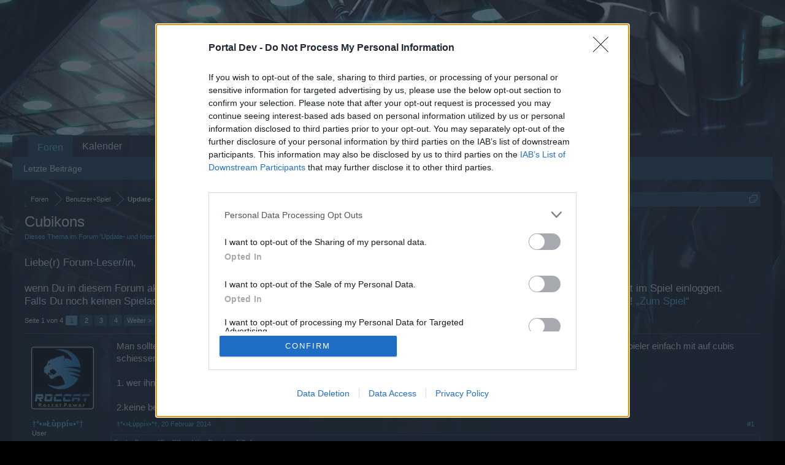

--- FILE ---
content_type: text/html; charset=UTF-8
request_url: https://board-de.darkorbit.com/threads/cubikons.31902/
body_size: 15084
content:
<!DOCTYPE html>
<html id="XenForo" lang="de-DE" dir="LTR" class="Public NoJs LoggedOut NoSidebar  Responsive" xmlns:fb="http://www.facebook.com/2008/fbml">
<head>

	<meta charset="utf-8" />
	<meta http-equiv="X-UA-Compatible" content="IE=Edge,chrome=1" />
	
		<meta name="viewport" content="width=device-width, initial-scale=1">
	
	
		<base href="https://board-de.darkorbit.com/" />
		<script>
			var _b = document.getElementsByTagName('base')[0], _bH = "https://board-de.darkorbit.com/";
			if (_b && _b.href != _bH) _b.href = _bH;
		</script>
	

	<title>Cubikons | DarkOrbit DE</title>
	
	<noscript><style>.JsOnly, .jsOnly { display: none !important; }</style></noscript>
	<link rel="stylesheet" href="css.php?css=xenforo,form,public&amp;style=5&amp;dir=LTR&amp;d=1709541595" />
	<link rel="stylesheet" href="css.php?css=bb_code,likes_summary,login_bar,message,message_user_info,thread_view&amp;style=5&amp;dir=LTR&amp;d=1709541595" />
	
	

	
	<script async src="https://www.googletagmanager.com/gtag/js?id=UA-19059020-1"></script>
	<script>
		window.dataLayer = window.dataLayer || [];
		function gtag(){dataLayer.push(arguments);}
		gtag('js', new Date());
	
		gtag('config', 'UA-19059020-1', {
			// <!-- slot: ga_config_start -->
			
				'cookie_domain': 'darkorbit.com',
			
			
		});
	</script>

		<script src="js/jquery/jquery-1.11.0.min.js"></script>	
		
	<script src="js/xenforo/xenforo.js?_v=54136d32"></script>

	
	<link rel="apple-touch-icon" href="https://board-de.darkorbit.com/styles/default/xenforo/logo.og.png" />
	<link rel="alternate" type="application/rss+xml" title="RSS-Feed für DarkOrbit DE" href="forums/-/index.rss" />
	
	<link rel="next" href="threads/cubikons.31902/page-2" />
	<link rel="canonical" href="https://board-de.darkorbit.com/threads/cubikons.31902/" />
	<meta name="description" content="Man sollte die cubis so machen das man nur in einer Gruppe belohung bekommt weil es immer wieder häufiger vorkommt das spieler einfach mit auf cubis..." />	<meta property="og:site_name" content="DarkOrbit DE" />
	<meta property="og:image" content="https://xenforo-1028-storage.bpsecure.com/de-darkorbit/avatars/m/2/2634.jpg?1437061911" />
	<meta property="og:image" content="https://board-de.darkorbit.com/styles/default/xenforo/logo.og.png" />
	<meta property="og:type" content="article" />
	<meta property="og:url" content="https://board-de.darkorbit.com/threads/cubikons.31902/" />
	<meta property="og:title" content="Cubikons" />
	<meta property="og:description" content="Man sollte die cubis so machen das man nur in einer Gruppe belohung bekommt weil es immer wieder häufiger vorkommt das spieler einfach mit auf cubis..." />
	
	
	

</head>

<body class="node287 node280 SelectQuotable">
<!-- Google Tag Manager -->
<noscript><iframe src="//www.googletagmanager.com/ns.html?id=GTM-WRXH7W"
height="0" width="0" style="display:none;visibility:hidden"></iframe></noscript>
<script>
var cb = new Date().getTime();
(function(w,d,s,l,i){w[l]=w[l]||[];w[l].push({'gtm.start':
new Date().getTime(),event:'gtm.js'});var f=d.getElementsByTagName(s)[0],
j=d.createElement(s),dl=l!='dataLayer'?'&l='+l:'';j.async=true;j.src=
'//www.googletagmanager.com/gtm.js?cb='+cb+'&id='+i+dl;f.parentNode.insertBefore(j,f);
})(window,document,'script','dataLayer','GTM-WRXH7W');</script>
<!-- End Google Tag Manager -->


	




<div id="headerMover">
	<div id="headerProxy"></div>

<div id="content" class="thread_view">
	<div class="pageWidth">
		<div class="pageContent">
			<!-- main content area -->
			
			
			
			
						
						
						
						
						<div class="breadBoxTop ">
							
							

<nav>
	
		
			
				
			
		
			
				
			
		
	

	<fieldset class="breadcrumb">
		<a href="misc/quick-navigation-menu?selected=node-287" class="OverlayTrigger jumpMenuTrigger" data-cacheOverlay="true" title="Nützliche Links anzeigen"><!--Gehe zu...--></a>
			
		<div class="boardTitle"><strong>DarkOrbit DE</strong></div>
		
		<span class="crumbs">
			
			
			
				<span class="crust selectedTabCrumb" itemscope="itemscope" itemtype="http://data-vocabulary.org/Breadcrumb">
					<a href="https://board-de.darkorbit.com/" class="crumb" rel="up" itemprop="url"><span itemprop="title">Foren</span></a>
					<span class="arrow"><span>&gt;</span></span>
				</span>
			
			
			
				
					<span class="crust" itemscope="itemscope" itemtype="http://data-vocabulary.org/Breadcrumb">
						<a href="https://board-de.darkorbit.com/#benutzer-spiel.280" class="crumb" rel="up" itemprop="url"><span itemprop="title">Benutzer+Spiel</span></a>
						<span class="arrow"><span>&gt;</span></span>
					</span>
				
					<span class="crust" itemscope="itemscope" itemtype="http://data-vocabulary.org/Breadcrumb">
						<a href="https://board-de.darkorbit.com/forums/update-und-ideensammlung.287/" class="crumb" rel="up" itemprop="url"><span itemprop="title">Update- und Ideensammlung</span></a>
						<span class="arrow"><span>&gt;</span></span>
					</span>
				
			
		</span>
	</fieldset>
</nav>
						</div>
						
						
						
					
						<!--[if lt IE 8]>
							<p class="importantMessage">You are using an out of date browser. It  may not display this or other websites correctly.<br />You should upgrade or use an <a href="https://www.google.com/chrome" target="_blank">alternative browser</a>.</p>
						<![endif]-->

						
						
	

	
						
						
						
						
												
							<!-- h1 title, description -->
							<div class="titleBar">
								
								<h1>Cubikons</h1>
								
								<p id="pageDescription" class="muted ">
	Dieses Thema im Forum '<a href="forums/update-und-ideensammlung.287/">Update- und Ideensammlung</a>' wurde von <a href="members/luppi.2634/" class="username" dir="auto">†°•»Łùppí«•°†</a> gestartet, <a href="threads/cubikons.31902/"><span class="DateTime" title="20 Februar 2014 um 06:50">20 Februar 2014</span></a>.
</p>
							
<style type="text/css">
  .gotogame {
float: left;
margin-right: 35px;
margin-top: 25px;
font-size:17px;
align:center;
}
</style>
        <div class="gotogame">Liebe(r) Forum-Leser/in,<br><br>
wenn Du in diesem Forum aktiv an den Gesprächen teilnehmen oder eigene Themen starten möchtest, musst Du Dich bitte zunächst im Spiel einloggen. Falls Du noch keinen Spielaccount besitzt, bitte registriere Dich neu. Wir freuen uns auf Deinen nächsten Besuch in unserem Forum!
                               <a href="http://de.bigpoint.com/darkorbit">„Zum Spiel“</a></div>

							</div>
						
						
						
						
						
						<!-- main template -->
						



























	




<div class="pageNavLinkGroup">
	<div class="linkGroup SelectionCountContainer">
		
		
	</div>

	


<div class="PageNav"
	data-page="1"
	data-range="2"
	data-start="2"
	data-end="3"
	data-last="4"
	data-sentinel="{{sentinel}}"
	data-baseurl="threads/cubikons.31902/page-{{sentinel}}">
	
	<span class="pageNavHeader">Seite 1 von 4</span>
	
	<nav>
		
		
		<a href="threads/cubikons.31902/" class="currentPage " rel="start">1</a>
		
		
		
		
			<a href="threads/cubikons.31902/page-2" class="">2</a>
		
			<a href="threads/cubikons.31902/page-3" class="">3</a>
		
		
		
		
		<a href="threads/cubikons.31902/page-4" class="">4</a>
		
		
			<a href="threads/cubikons.31902/page-2" class="text">Weiter &gt;</a>
			
		
	</nav>	
	
	
</div>

</div>





<form action="inline-mod/post/switch" method="post"
	class="InlineModForm section"
	data-cookieName="posts"
	data-controls="#InlineModControls"
	data-imodOptions="#ModerationSelect option">

	<ol class="messageList" id="messageList">
		
			
				


<li id="post-254819" class="message   " data-author="†°•»Łùppí«•°†">

	

<div class="messageUserInfo">	
<div class="messageUserBlock ">
	
		<div class="avatarHolder">
			<span class="helper"></span>
			<a href="members/luppi.2634/" class="avatar Av2634m" data-avatarhtml="true"><img src="https://xenforo-1028-storage.bpsecure.com/de-darkorbit/avatars/m/2/2634.jpg?1437061911" width="96" height="96" alt="†°•»Łùppí«•°†" /></a>
			
			<!-- slot: message_user_info_avatar -->
		</div>
	


	
		<h3 class="userText">
			<a href="members/luppi.2634/" class="username" dir="auto">†°•»Łùppí«•°†</a>
			<em class="userTitle">User</em>
			
			<!-- slot: message_user_info_text -->
		</h3>
	
		
	
		


	<span class="arrow"><span></span></span>
</div>
</div>

	<div class="messageInfo primaryContent">
		
		
		
		
		
		<div class="messageContent">		
			<article>
				<blockquote class="messageText SelectQuoteContainer ugc baseHtml">
					
					Man sollte die cubis so machen das man nur in einer Gruppe belohung bekommt weil es immer wieder häufiger vorkommt das spieler einfach mit auf cubis schiessen lass euch da mal was einfallen <br />
<br />
1. wer ihn anschiesst dem gehört der cubi<br />
<br />
2.keine belohnung ausser man ist in einer gruppe
					<div class="messageTextEndMarker">&nbsp;</div>
				</blockquote>
			</article>
			
			
		</div>
		
		
		
		
		
		
		
				
		<div class="messageMeta ToggleTriggerAnchor">
			
			<div class="privateControls">
				
				<span class="item muted">
					<span class="authorEnd"><a href="members/luppi.2634/" class="username author" dir="auto">†°•»Łùppí«•°†</a>,</span>
					<a href="threads/cubikons.31902/" title="Permalink" class="datePermalink"><span class="DateTime" title="20 Februar 2014 um 06:50">20 Februar 2014</span></a>
				</span>
				
				
				
				
				
				
				
				
				
				
				
			</div>
			
			<div class="publicControls">
				<a href="threads/cubikons.31902/" title="Permalink" class="item muted postNumber hashPermalink OverlayTrigger" data-href="posts/254819/permalink">#1</a>
				
				
				
				
			</div>
		</div>
	
		
		<div id="likes-post-254819">
	
	<div class="likesSummary secondaryContent">
		<span class="LikeText">
			<a href="members/eaglesscream-cjag.9542/" class="username" dir="auto">ЕaglesScream[Cяγ™]</a> und <a href="members/kingpunch.4542/" class="username" dir="auto">KingPunch</a> gefällt dies.
		</span>
	</div>
</div>
	</div>

	
	
	
	
</li>
			
		
			
				


<li id="post-254892" class="message   " data-author="~*DarkϾϿSoul*~[OH]©™">

	

<div class="messageUserInfo">	
<div class="messageUserBlock ">
	
		<div class="avatarHolder">
			<span class="helper"></span>
			<a href="members/darksoul-oh.25135/" class="avatar Av25135m" data-avatarhtml="true"><img src="https://xenforo-1028-storage.bpsecure.com/de-darkorbit/avatars/m/25/25135.jpg?1392925618" width="96" height="96" alt="~*DarkϾϿSoul*~[OH]©™" /></a>
			
			<!-- slot: message_user_info_avatar -->
		</div>
	


	
		<h3 class="userText">
			<a href="members/darksoul-oh.25135/" class="username" dir="auto">~*DarkϾϿSoul*~[OH]©™</a>
			<em class="userTitle">User</em>
			
			<!-- slot: message_user_info_text -->
		</h3>
	
		
	
		


	<span class="arrow"><span></span></span>
</div>
</div>

	<div class="messageInfo primaryContent">
		
		
		
		
		
		<div class="messageContent">		
			<article>
				<blockquote class="messageText SelectQuoteContainer ugc baseHtml">
					
					schwachsinn...dann farmen die großen clans den ganzen tag die cubi map....überleg mal nen bisschen bevor hier so ne idee in den raum wirfst ^^
					<div class="messageTextEndMarker">&nbsp;</div>
				</blockquote>
			</article>
			
			
		</div>
		
		
		
		
		
		
		
				
		<div class="messageMeta ToggleTriggerAnchor">
			
			<div class="privateControls">
				
				<span class="item muted">
					<span class="authorEnd"><a href="members/darksoul-oh.25135/" class="username author" dir="auto">~*DarkϾϿSoul*~[OH]©™</a>,</span>
					<a href="threads/cubikons.31902/#post-254892" title="Permalink" class="datePermalink"><span class="DateTime" title="20 Februar 2014 um 07:39">20 Februar 2014</span></a>
				</span>
				
				
				
				
				
				
				
				
				
				
				
			</div>
			
			<div class="publicControls">
				<a href="threads/cubikons.31902/#post-254892" title="Permalink" class="item muted postNumber hashPermalink OverlayTrigger" data-href="posts/254892/permalink">#2</a>
				
				
				
				
			</div>
		</div>
	
		
		<div id="likes-post-254892"></div>
	</div>

	
	
	
	
</li>
			
		
			
				


<li id="post-254963" class="message   " data-author="†ѕησωѕтσям™†">

	

<div class="messageUserInfo">	
<div class="messageUserBlock ">
	
		<div class="avatarHolder">
			<span class="helper"></span>
			<a href="members/isotsjam.4057/" class="avatar Av4057m" data-avatarhtml="true"><img src="https://xenforo-1028-storage.bpsecure.com/de-darkorbit/avatars/m/4/4057.jpg?1386345634" width="96" height="96" alt="†ѕησωѕтσям™†" /></a>
			
			<!-- slot: message_user_info_avatar -->
		</div>
	


	
		<h3 class="userText">
			<a href="members/isotsjam.4057/" class="username" dir="auto">†ѕησωѕтσям™†</a>
			<em class="userTitle">User</em>
			
			<!-- slot: message_user_info_text -->
		</h3>
	
		
	
		


	<span class="arrow"><span></span></span>
</div>
</div>

	<div class="messageInfo primaryContent">
		
		
		
		
		
		<div class="messageContent">		
			<article>
				<blockquote class="messageText SelectQuoteContainer ugc baseHtml">
					
					Och luppi als hätte dein lieber Clan nicht mit sowieso mit fast jedem anderem EIC clan krieg und du kannst deine Cubis in Ruhe schießen weil sich kaum einer auf die Map traut.Abgesehen davon ist DE4 doch fast leer also welcher Spieler schießt denn da bitte mit drauf?
					<div class="messageTextEndMarker">&nbsp;</div>
				</blockquote>
			</article>
			
			
		</div>
		
		
		
		
		
		
		
				
		<div class="messageMeta ToggleTriggerAnchor">
			
			<div class="privateControls">
				
				<span class="item muted">
					<span class="authorEnd"><a href="members/isotsjam.4057/" class="username author" dir="auto">†ѕησωѕтσям™†</a>,</span>
					<a href="threads/cubikons.31902/#post-254963" title="Permalink" class="datePermalink"><span class="DateTime" title="20 Februar 2014 um 08:35">20 Februar 2014</span></a>
				</span>
				
				
				
				
				
				
				
				
				
				
				
			</div>
			
			<div class="publicControls">
				<a href="threads/cubikons.31902/#post-254963" title="Permalink" class="item muted postNumber hashPermalink OverlayTrigger" data-href="posts/254963/permalink">#3</a>
				
				
				
				
			</div>
		</div>
	
		
		<div id="likes-post-254963"></div>
	</div>

	
	
	
	
</li>
			
		
			
				


<li id="post-256916" class="message   " data-author="-Andrew1984-">

	

<div class="messageUserInfo">	
<div class="messageUserBlock ">
	
		<div class="avatarHolder">
			<span class="helper"></span>
			<a href="members/andrew1984.11763/" class="avatar Av11763m" data-avatarhtml="true"><img src="styles/default/xenforo/avatars/avatar_m.png" width="96" height="96" alt="-Andrew1984-" /></a>
			
			<!-- slot: message_user_info_avatar -->
		</div>
	


	
		<h3 class="userText">
			<a href="members/andrew1984.11763/" class="username" dir="auto">-Andrew1984-</a>
			<em class="userTitle">User</em>
			
			<!-- slot: message_user_info_text -->
		</h3>
	
		
	
		


	<span class="arrow"><span></span></span>
</div>
</div>

	<div class="messageInfo primaryContent">
		
		
		
		
		
		<div class="messageContent">		
			<article>
				<blockquote class="messageText SelectQuoteContainer ugc baseHtml">
					
					blödsinniger vorschlag! ich bin zwar auch kein fan davon wenn man bei mir mit ballert und will ihn auch für mich allein haben aber wenns denn doch so is lass ich es halt ^^
					<div class="messageTextEndMarker">&nbsp;</div>
				</blockquote>
			</article>
			
			
		</div>
		
		
		
		
		
		
		
				
		<div class="messageMeta ToggleTriggerAnchor">
			
			<div class="privateControls">
				
				<span class="item muted">
					<span class="authorEnd"><a href="members/andrew1984.11763/" class="username author" dir="auto">-Andrew1984-</a>,</span>
					<a href="threads/cubikons.31902/#post-256916" title="Permalink" class="datePermalink"><span class="DateTime" title="20 Februar 2014 um 18:42">20 Februar 2014</span></a>
				</span>
				
				
				
				
				
				
				
				
				
				
				
			</div>
			
			<div class="publicControls">
				<a href="threads/cubikons.31902/#post-256916" title="Permalink" class="item muted postNumber hashPermalink OverlayTrigger" data-href="posts/256916/permalink">#4</a>
				
				
				
				
			</div>
		</div>
	
		
		<div id="likes-post-256916"></div>
	</div>

	
	
	
	
</li>
			
		
			
				


<li id="post-257784" class="message   " data-author="BA-Inti">

	

<div class="messageUserInfo">	
<div class="messageUserBlock ">
	
		<div class="avatarHolder">
			<span class="helper"></span>
			<a href="members/ba-inti.122/" class="avatar Av122m" data-avatarhtml="true"><img src="https://xenforo-1028-storage.bpsecure.com/de-darkorbit/avatars/m/0/122.jpg?1384418834" width="96" height="96" alt="BA-Inti" /></a>
			
			<!-- slot: message_user_info_avatar -->
		</div>
	


	
		<h3 class="userText">
			<a href="members/ba-inti.122/" class="username" dir="auto">BA-Inti</a>
			<em class="userTitle">Board Administrator</em>
			<em class="userBanner bannerGreen wrapped" itemprop="title"><span class="before"></span><strong>Team Darkorbit</strong><span class="after"></span></em>
			<!-- slot: message_user_info_text -->
		</h3>
	
		
	
		


	<span class="arrow"><span></span></span>
</div>
</div>

	<div class="messageInfo primaryContent">
		
		
		
		
		
		<div class="messageContent">		
			<article>
				<blockquote class="messageText SelectQuoteContainer ugc baseHtml">
					
					Cubis sind Gruppen-NPCs, wem das nicht gefällt der soll dann bitte auch die Konsequenzen weiterdenken und die Belohnungserhöhung, die es nur aus diesem Grund gab auch mit abschaffen wollen.<br />
<br />
Die Belohnung vom Cubicon wurde verdoppelt, damit es mehr lohnt auch als Gruppe wo auch schwächere Spieler dabei sind. Wer das nicht mehr will, der soll es auch dazu sagen.<br />
<br />
Solange das nicht so ist, kann jeder mitschiessen, der mitschiessen will. Es ist dann Sache der Spieler es auszuhandeln inklusive Minusehre wenn nötig.
					<div class="messageTextEndMarker">&nbsp;</div>
				</blockquote>
			</article>
			
			
		</div>
		
		
		
		
		
		
		
				
		<div class="messageMeta ToggleTriggerAnchor">
			
			<div class="privateControls">
				
				<span class="item muted">
					<span class="authorEnd"><a href="members/ba-inti.122/" class="username author" dir="auto">BA-Inti</a>,</span>
					<a href="threads/cubikons.31902/#post-257784" title="Permalink" class="datePermalink"><span class="DateTime" title="21 Februar 2014 um 00:18">21 Februar 2014</span></a>
				</span>
				
				
				
				
				
				
				
				
				
				
				
			</div>
			
			<div class="publicControls">
				<a href="threads/cubikons.31902/#post-257784" title="Permalink" class="item muted postNumber hashPermalink OverlayTrigger" data-href="posts/257784/permalink">#5</a>
				
				
				
				
			</div>
		</div>
	
		
		<div id="likes-post-257784"></div>
	</div>

	
	
	
	
</li>
			
		
			
				


<li id="post-258094" class="message   " data-author="-Andrew1984-">

	

<div class="messageUserInfo">	
<div class="messageUserBlock ">
	
		<div class="avatarHolder">
			<span class="helper"></span>
			<a href="members/andrew1984.11763/" class="avatar Av11763m" data-avatarhtml="true"><img src="styles/default/xenforo/avatars/avatar_m.png" width="96" height="96" alt="-Andrew1984-" /></a>
			
			<!-- slot: message_user_info_avatar -->
		</div>
	


	
		<h3 class="userText">
			<a href="members/andrew1984.11763/" class="username" dir="auto">-Andrew1984-</a>
			<em class="userTitle">User</em>
			
			<!-- slot: message_user_info_text -->
		</h3>
	
		
	
		


	<span class="arrow"><span></span></span>
</div>
</div>

	<div class="messageInfo primaryContent">
		
		
		
		
		
		<div class="messageContent">		
			<article>
				<blockquote class="messageText SelectQuoteContainer ugc baseHtml">
					
					inti? inwiefern wurde die belohnung verdoppelt? is das neu? weil wenn ich in einer grp auf cubis geh is nich mehr wie 1024 uri drinn. oder gab er damals nur 512 uri?
					<div class="messageTextEndMarker">&nbsp;</div>
				</blockquote>
			</article>
			
			
		</div>
		
		
		
		
		
		
		
				
		<div class="messageMeta ToggleTriggerAnchor">
			
			<div class="privateControls">
				
				<span class="item muted">
					<span class="authorEnd"><a href="members/andrew1984.11763/" class="username author" dir="auto">-Andrew1984-</a>,</span>
					<a href="threads/cubikons.31902/#post-258094" title="Permalink" class="datePermalink"><span class="DateTime" title="21 Februar 2014 um 06:18">21 Februar 2014</span></a>
				</span>
				
				
				
				
				
				
				
				
				
				
				
			</div>
			
			<div class="publicControls">
				<a href="threads/cubikons.31902/#post-258094" title="Permalink" class="item muted postNumber hashPermalink OverlayTrigger" data-href="posts/258094/permalink">#6</a>
				
				
				
				
			</div>
		</div>
	
		
		<div id="likes-post-258094"></div>
	</div>

	
	
	
	
</li>
			
		
			
				


<li id="post-258333" class="message   " data-author="ωσ∂кαвúℓℓ[®©™]">

	

<div class="messageUserInfo">	
<div class="messageUserBlock ">
	
		<div class="avatarHolder">
			<span class="helper"></span>
			<a href="members/oskavu.5479/" class="avatar Av5479m" data-avatarhtml="true"><img src="styles/default/xenforo/avatars/avatar_m.png" width="96" height="96" alt="ωσ∂кαвúℓℓ[®©™]" /></a>
			
			<!-- slot: message_user_info_avatar -->
		</div>
	


	
		<h3 class="userText">
			<a href="members/oskavu.5479/" class="username" dir="auto">ωσ∂кαвúℓℓ[®©™]</a>
			<em class="userTitle">User</em>
			
			<!-- slot: message_user_info_text -->
		</h3>
	
		
	
		


	<span class="arrow"><span></span></span>
</div>
</div>

	<div class="messageInfo primaryContent">
		
		
		
		
		
		<div class="messageContent">		
			<article>
				<blockquote class="messageText SelectQuoteContainer ugc baseHtml">
					
					ich stimme luppi voll und ganz zu es nervt einfach nur wenn da kleine spieler rumeiern und einfach auf den cubi hauen und das uri kassieren -.-<br />
<br />
und inti deine aussage ist unnötig mit der minusehre... man kann sich das nicht immer ausuchen und was kann man als ehrlicher spieler dafür das leute es nicht verstehen ?! <br />
lassen wir einfach die bots wieder laufen dann hat eh jeder genug uri das wäre mein vorschlag dann gibt es das problem mit dem cubi nicht mehr ! <img src="styles/default/xenforo/clear.png" class="mceSmilieSprite mceSmilie1" alt=":)" title="Smile    :)" />
					<div class="messageTextEndMarker">&nbsp;</div>
				</blockquote>
			</article>
			
			
		</div>
		
		
		
		
		
		
		
				
		<div class="messageMeta ToggleTriggerAnchor">
			
			<div class="privateControls">
				
				<span class="item muted">
					<span class="authorEnd"><a href="members/oskavu.5479/" class="username author" dir="auto">ωσ∂кαвúℓℓ[®©™]</a>,</span>
					<a href="threads/cubikons.31902/#post-258333" title="Permalink" class="datePermalink"><span class="DateTime" title="21 Februar 2014 um 09:17">21 Februar 2014</span></a>
				</span>
				
				
				
				
				
				
				
				
				
				
				
			</div>
			
			<div class="publicControls">
				<a href="threads/cubikons.31902/#post-258333" title="Permalink" class="item muted postNumber hashPermalink OverlayTrigger" data-href="posts/258333/permalink">#7</a>
				
				
				
				
			</div>
		</div>
	
		
		<div id="likes-post-258333"></div>
	</div>

	
	
	
	
</li>
			
		
			
				


<li id="post-258457" class="message   " data-author="¯«Nσxuş»=«JuşтīcīΛ»¯">

	

<div class="messageUserInfo">	
<div class="messageUserBlock ">
	
		<div class="avatarHolder">
			<span class="helper"></span>
			<a href="members/nsxus-justicil.44859/" class="avatar Av44859m" data-avatarhtml="true"><img src="https://xenforo-1028-storage.bpsecure.com/de-darkorbit/avatars/m/44/44859.jpg?1411334576" width="96" height="96" alt="¯«Nσxuş»=«JuşтīcīΛ»¯" /></a>
			
			<!-- slot: message_user_info_avatar -->
		</div>
	


	
		<h3 class="userText">
			<a href="members/nsxus-justicil.44859/" class="username" dir="auto">¯«Nσxuş»=«JuşтīcīΛ»¯</a>
			<em class="userTitle">User</em>
			
			<!-- slot: message_user_info_text -->
		</h3>
	
		
	
		


	<span class="arrow"><span></span></span>
</div>
</div>

	<div class="messageInfo primaryContent">
		
		
		
		
		
		<div class="messageContent">		
			<article>
				<blockquote class="messageText SelectQuoteContainer ugc baseHtml">
					
					<span style="color: #00ffff">dieser Egoismus könnte DO dazuverleiten den Cubi stärker zu machen ....während über die Jahre hinweg die Spieler immer stärker werden konnte sollen die NPC nicht auf gerüstet haben ?...wer weiss vlt. kommt das ja noch sodass der Cubi wirklich nur noch ein Gruppen-NPC ist und nicht jeder ihn wegballern kann.</span>
					<div class="messageTextEndMarker">&nbsp;</div>
				</blockquote>
			</article>
			
			
		</div>
		
		
		
		
		
			
				<div class="baseHtml signature messageText ugc"><aside><img src="http://picload.org/image/loiglrl/skillbannner.gif" class="bbCodeImage" alt="[&#x200B;IMG]" data-url="http://picload.org/image/loiglrl/skillbannner.gif" /></aside></div>
			
		
		
		
				
		<div class="messageMeta ToggleTriggerAnchor">
			
			<div class="privateControls">
				
				<span class="item muted">
					<span class="authorEnd"><a href="members/nsxus-justicil.44859/" class="username author" dir="auto">¯«Nσxuş»=«JuşтīcīΛ»¯</a>,</span>
					<a href="threads/cubikons.31902/#post-258457" title="Permalink" class="datePermalink"><span class="DateTime" title="21 Februar 2014 um 10:25">21 Februar 2014</span></a>
				</span>
				
				
				
				
				
				
				
				
				
				
				
			</div>
			
			<div class="publicControls">
				<a href="threads/cubikons.31902/#post-258457" title="Permalink" class="item muted postNumber hashPermalink OverlayTrigger" data-href="posts/258457/permalink">#8</a>
				
				
				
				
			</div>
		</div>
	
		
		<div id="likes-post-258457">
	
	<div class="likesSummary secondaryContent">
		<span class="LikeText">
			<a href="members/killerintiofwar.3304/" class="username" dir="auto">KillerIntiofWar</a> und <a href="members/rjaisi-vjajeak.3167/" class="username" dir="auto">ρяιѕση.вяєαк</a> gefällt dies.
		</span>
	</div>
</div>
	</div>

	
	
	
	
</li>
			
		
			
				


<li id="post-258756" class="message   " data-author="-Andrew1984-">

	

<div class="messageUserInfo">	
<div class="messageUserBlock ">
	
		<div class="avatarHolder">
			<span class="helper"></span>
			<a href="members/andrew1984.11763/" class="avatar Av11763m" data-avatarhtml="true"><img src="styles/default/xenforo/avatars/avatar_m.png" width="96" height="96" alt="-Andrew1984-" /></a>
			
			<!-- slot: message_user_info_avatar -->
		</div>
	


	
		<h3 class="userText">
			<a href="members/andrew1984.11763/" class="username" dir="auto">-Andrew1984-</a>
			<em class="userTitle">User</em>
			
			<!-- slot: message_user_info_text -->
		</h3>
	
		
	
		


	<span class="arrow"><span></span></span>
</div>
</div>

	<div class="messageInfo primaryContent">
		
		
		
		
		
		<div class="messageContent">		
			<article>
				<blockquote class="messageText SelectQuoteContainer ugc baseHtml">
					
					da könnte mein vp garnichtmal so verkehrt liegen. denn wie ich gehört habe soll der Devourer im zeta ja auch deutlich stärker geworden sein. wo ich nämlich noch die zetas gemacht hab machte der ca 2k dmg und jetzt soll er ca 10k dmg machen
					<div class="messageTextEndMarker">&nbsp;</div>
				</blockquote>
			</article>
			
			
		</div>
		
		
		
		
		
		
		
				
		<div class="messageMeta ToggleTriggerAnchor">
			
			<div class="privateControls">
				
				<span class="item muted">
					<span class="authorEnd"><a href="members/andrew1984.11763/" class="username author" dir="auto">-Andrew1984-</a>,</span>
					<a href="threads/cubikons.31902/#post-258756" title="Permalink" class="datePermalink"><span class="DateTime" title="21 Februar 2014 um 12:18">21 Februar 2014</span></a>
				</span>
				
				
				
				
				
				
				
				
				
				
				
			</div>
			
			<div class="publicControls">
				<a href="threads/cubikons.31902/#post-258756" title="Permalink" class="item muted postNumber hashPermalink OverlayTrigger" data-href="posts/258756/permalink">#9</a>
				
				
				
				
			</div>
		</div>
	
		
		<div id="likes-post-258756"></div>
	</div>

	
	
	
	
</li>
			
		
			
				


<li id="post-258916" class="message   " data-author="»*•ŁØЯđ_ĤΞŁмČĤΣИ•*«">

	

<div class="messageUserInfo">	
<div class="messageUserBlock ">
	
		<div class="avatarHolder">
			<span class="helper"></span>
			<a href="members/lojad_hxlmchsi.5278/" class="avatar Av5278m" data-avatarhtml="true"><img src="https://xenforo-1028-storage.bpsecure.com/de-darkorbit/avatars/m/5/5278.jpg?1386347141" width="96" height="96" alt="»*•ŁØЯđ_ĤΞŁмČĤΣИ•*«" /></a>
			
			<!-- slot: message_user_info_avatar -->
		</div>
	


	
		<h3 class="userText">
			<a href="members/lojad_hxlmchsi.5278/" class="username" dir="auto">»*•ŁØЯđ_ĤΞŁмČĤΣИ•*«</a>
			<em class="userTitle">User</em>
			
			<!-- slot: message_user_info_text -->
		</h3>
	
		
	
		


	<span class="arrow"><span></span></span>
</div>
</div>

	<div class="messageInfo primaryContent">
		
		
		
		
		
		<div class="messageContent">		
			<article>
				<blockquote class="messageText SelectQuoteContainer ugc baseHtml">
					
					Wer sein NPC für sich haben will der soll ins GG gehen. Auf den karten gehören niemandem die aliens. Und wenn die kleinen mit drauf schiessen wo ist euer problem? man sollte euch mal alles nehmen und nen Nostromo geben mal sehen wie ihr euch beschweren würdet.....erst drüber nach denken......
					<div class="messageTextEndMarker">&nbsp;</div>
				</blockquote>
			</article>
			
			
		</div>
		
		
		
			<div class="editDate">
			
				Zuletzt bearbeitet: <span class="DateTime" title="21 Februar 2014 um 14:16">21 Februar 2014</span>
			
			</div>
		
		
		
			
				<div class="baseHtml signature messageText ugc"><aside>Ich hab keine Lösung aber ich Bewundere das Problem!!!!!!!!!!</aside></div>
			
		
		
		
				
		<div class="messageMeta ToggleTriggerAnchor">
			
			<div class="privateControls">
				
				<span class="item muted">
					<span class="authorEnd"><a href="members/lojad_hxlmchsi.5278/" class="username author" dir="auto">»*•ŁØЯđ_ĤΞŁмČĤΣИ•*«</a>,</span>
					<a href="threads/cubikons.31902/#post-258916" title="Permalink" class="datePermalink"><span class="DateTime" title="21 Februar 2014 um 13:03">21 Februar 2014</span></a>
				</span>
				
				
				
				
				
				
				
				
				
				
				
			</div>
			
			<div class="publicControls">
				<a href="threads/cubikons.31902/#post-258916" title="Permalink" class="item muted postNumber hashPermalink OverlayTrigger" data-href="posts/258916/permalink">#10</a>
				
				
				
				
			</div>
		</div>
	
		
		<div id="likes-post-258916">
	
	<div class="likesSummary secondaryContent">
		<span class="LikeText">
			<a href="members/killerintiofwar.3304/" class="username" dir="auto">KillerIntiofWar</a>, <a href="members/eatforyou.7896/" class="username" dir="auto">Eatforyou</a> und <a href="members/b0tten_ist_schlecht.1378/" class="username" dir="auto">b0tten_ist_schlecht</a> gefällt dies.
		</span>
	</div>
</div>
	</div>

	
	
	
	
</li>
			
		
			
				


<li id="post-258934" class="message   " data-author="¯«Nσxuş»=«JuşтīcīΛ»¯">

	

<div class="messageUserInfo">	
<div class="messageUserBlock ">
	
		<div class="avatarHolder">
			<span class="helper"></span>
			<a href="members/nsxus-justicil.44859/" class="avatar Av44859m" data-avatarhtml="true"><img src="https://xenforo-1028-storage.bpsecure.com/de-darkorbit/avatars/m/44/44859.jpg?1411334576" width="96" height="96" alt="¯«Nσxuş»=«JuşтīcīΛ»¯" /></a>
			
			<!-- slot: message_user_info_avatar -->
		</div>
	


	
		<h3 class="userText">
			<a href="members/nsxus-justicil.44859/" class="username" dir="auto">¯«Nσxuş»=«JuşтīcīΛ»¯</a>
			<em class="userTitle">User</em>
			
			<!-- slot: message_user_info_text -->
		</h3>
	
		
	
		


	<span class="arrow"><span></span></span>
</div>
</div>

	<div class="messageInfo primaryContent">
		
		
		
		
		
		<div class="messageContent">		
			<article>
				<blockquote class="messageText SelectQuoteContainer ugc baseHtml">
					
					<span style="color: #00ffff">back in my days...da haben die cubis den kleinen so geholfen dass sie sich immer so bedankt haben ^^</span>
					<div class="messageTextEndMarker">&nbsp;</div>
				</blockquote>
			</article>
			
			
		</div>
		
		
		
		
		
			
				<div class="baseHtml signature messageText ugc"><aside><img src="http://picload.org/image/loiglrl/skillbannner.gif" class="bbCodeImage" alt="[&#x200B;IMG]" data-url="http://picload.org/image/loiglrl/skillbannner.gif" /></aside></div>
			
		
		
		
				
		<div class="messageMeta ToggleTriggerAnchor">
			
			<div class="privateControls">
				
				<span class="item muted">
					<span class="authorEnd"><a href="members/nsxus-justicil.44859/" class="username author" dir="auto">¯«Nσxuş»=«JuşтīcīΛ»¯</a>,</span>
					<a href="threads/cubikons.31902/#post-258934" title="Permalink" class="datePermalink"><span class="DateTime" title="21 Februar 2014 um 13:12">21 Februar 2014</span></a>
				</span>
				
				
				
				
				
				
				
				
				
				
				
			</div>
			
			<div class="publicControls">
				<a href="threads/cubikons.31902/#post-258934" title="Permalink" class="item muted postNumber hashPermalink OverlayTrigger" data-href="posts/258934/permalink">#11</a>
				
				
				
				
			</div>
		</div>
	
		
		<div id="likes-post-258934">
	
	<div class="likesSummary secondaryContent">
		<span class="LikeText">
			<a href="members/killerintiofwar.3304/" class="username" dir="auto">KillerIntiofWar</a> und <a href="members/rjaisi-vjajeak.3167/" class="username" dir="auto">ρяιѕση.вяєαк</a> gefällt dies.
		</span>
	</div>
</div>
	</div>

	
	
	
	
</li>
			
		
			
				


<li id="post-260517" class="message   " data-author="BA-Inti">

	

<div class="messageUserInfo">	
<div class="messageUserBlock ">
	
		<div class="avatarHolder">
			<span class="helper"></span>
			<a href="members/ba-inti.122/" class="avatar Av122m" data-avatarhtml="true"><img src="https://xenforo-1028-storage.bpsecure.com/de-darkorbit/avatars/m/0/122.jpg?1384418834" width="96" height="96" alt="BA-Inti" /></a>
			
			<!-- slot: message_user_info_avatar -->
		</div>
	


	
		<h3 class="userText">
			<a href="members/ba-inti.122/" class="username" dir="auto">BA-Inti</a>
			<em class="userTitle">Board Administrator</em>
			<em class="userBanner bannerGreen wrapped" itemprop="title"><span class="before"></span><strong>Team Darkorbit</strong><span class="after"></span></em>
			<!-- slot: message_user_info_text -->
		</h3>
	
		
	
		


	<span class="arrow"><span></span></span>
</div>
</div>

	<div class="messageInfo primaryContent">
		
		
		
		
		
		<div class="messageContent">		
			<article>
				<blockquote class="messageText SelectQuoteContainer ugc baseHtml">
					
					Ja früher brachte ein Cubi 512Uri genauso wie ein Boss-Krisso der zufällig die gleichen Werte hat. Das wurde dann jedoch halt verdoppelt, damit er mehr lohnt und auch jeder etwas davon hat. Daher sind Aussagen wie ich lasse keinen mitschiessen da bekomme ich ja nur 700 statt 1000Uri auch sone Sache, denn diese 700 sind immer noch 200 mehr als ihnen normal zustehen würde, wenn sie sich durchsetzen und der Cubi kein Gruppen-NPC mehr wäre.<br />
<br />
Warum ist der Beitrag unnötig? Der Cubi ist ein Gruppen-NPC. Wer das nicht so sieht und meint es wäre sein Cubi, der muss halt damit leben, dass er Minusehre kassiert wenn er sein Recht des Stärkeren durchsetzen will und Schwächere wegschiesst um sie auszuschließen.
					<div class="messageTextEndMarker">&nbsp;</div>
				</blockquote>
			</article>
			
			
		</div>
		
		
		
		
		
		
		
				
		<div class="messageMeta ToggleTriggerAnchor">
			
			<div class="privateControls">
				
				<span class="item muted">
					<span class="authorEnd"><a href="members/ba-inti.122/" class="username author" dir="auto">BA-Inti</a>,</span>
					<a href="threads/cubikons.31902/#post-260517" title="Permalink" class="datePermalink"><span class="DateTime" title="21 Februar 2014 um 23:03">21 Februar 2014</span></a>
				</span>
				
				
				
				
				
				
				
				
				
				
				
			</div>
			
			<div class="publicControls">
				<a href="threads/cubikons.31902/#post-260517" title="Permalink" class="item muted postNumber hashPermalink OverlayTrigger" data-href="posts/260517/permalink">#12</a>
				
				
				
				
			</div>
		</div>
	
		
		<div id="likes-post-260517">
	
	<div class="likesSummary secondaryContent">
		<span class="LikeText">
			<a href="members/killerintiofwar.3304/" class="username" dir="auto">KillerIntiofWar</a>, <a href="members/eatforyou.7896/" class="username" dir="auto">Eatforyou</a> und <a href="members/rjaisi-vjajeak.3167/" class="username" dir="auto">ρяιѕση.вяєαк</a> gefällt dies.
		</span>
	</div>
</div>
	</div>

	
	
	
	
</li>
			
		
			
				


<li id="post-262013" class="message   " data-author="b0tten_ist_schlecht">

	

<div class="messageUserInfo">	
<div class="messageUserBlock ">
	
		<div class="avatarHolder">
			<span class="helper"></span>
			<a href="members/b0tten_ist_schlecht.1378/" class="avatar Av1378m" data-avatarhtml="true"><img src="https://xenforo-1028-storage.bpsecure.com/de-darkorbit/avatars/m/1/1378.jpg?1389292173" width="96" height="96" alt="b0tten_ist_schlecht" /></a>
			
			<!-- slot: message_user_info_avatar -->
		</div>
	


	
		<h3 class="userText">
			<a href="members/b0tten_ist_schlecht.1378/" class="username" dir="auto">b0tten_ist_schlecht</a>
			<em class="userTitle">User</em>
			
			<!-- slot: message_user_info_text -->
		</h3>
	
		
	
		


	<span class="arrow"><span></span></span>
</div>
</div>

	<div class="messageInfo primaryContent">
		
		
		
		
		
		<div class="messageContent">		
			<article>
				<blockquote class="messageText SelectQuoteContainer ugc baseHtml">
					
					Dann sollte man die Belohnung wieder auf 512 Uri kürzen.<br />
<br />
Auf den deutschen Servern werden sie aufgrund mangelnder Spieler sowieso nur als Uri Quelle ausgenutzt. Gruppen Npc&#039;s sind das schon lange nicht mehr.<br />
<br />
Diejenigen, die dauerhaft Cubis alleine schießen, machen sogar so viel Uri, sodass das 100€ bei einer MHH entspricht. Da fühle ich mich auch ein wenig verarscht als Banker.
					<div class="messageTextEndMarker">&nbsp;</div>
				</blockquote>
			</article>
			
			
		</div>
		
		
		
		
		
		
		
				
		<div class="messageMeta ToggleTriggerAnchor">
			
			<div class="privateControls">
				
				<span class="item muted">
					<span class="authorEnd"><a href="members/b0tten_ist_schlecht.1378/" class="username author" dir="auto">b0tten_ist_schlecht</a>,</span>
					<a href="threads/cubikons.31902/#post-262013" title="Permalink" class="datePermalink"><span class="DateTime" title="22 Februar 2014 um 13:45">22 Februar 2014</span></a>
				</span>
				
				
				
				
				
				
				
				
				
				
				
			</div>
			
			<div class="publicControls">
				<a href="threads/cubikons.31902/#post-262013" title="Permalink" class="item muted postNumber hashPermalink OverlayTrigger" data-href="posts/262013/permalink">#13</a>
				
				
				
				
			</div>
		</div>
	
		
		<div id="likes-post-262013">
	
	<div class="likesSummary secondaryContent">
		<span class="LikeText">
			<a href="members/dsipy-lvit.135304/" class="username" dir="auto">DΣƧƬIПY[ΛVIT]</a> gefällt dies.
		</span>
	</div>
</div>
	</div>

	
	
	
	
</li>
			
		
			
				


<li id="post-266293" class="message   " data-author="*.εxεcu†ør.*">

	

<div class="messageUserInfo">	
<div class="messageUserBlock ">
	
		<div class="avatarHolder">
			<span class="helper"></span>
			<a href="members/execuor.3397/" class="avatar Av3397m" data-avatarhtml="true"><img src="https://xenforo-1028-storage.bpsecure.com/de-darkorbit/avatars/m/3/3397.jpg?1388161786" width="96" height="96" alt="*.εxεcu†ør.*" /></a>
			
			<!-- slot: message_user_info_avatar -->
		</div>
	


	
		<h3 class="userText">
			<a href="members/execuor.3397/" class="username" dir="auto">*.εxεcu†ør.*</a>
			<em class="userTitle">User</em>
			
			<!-- slot: message_user_info_text -->
		</h3>
	
		
	
		


	<span class="arrow"><span></span></span>
</div>
</div>

	<div class="messageInfo primaryContent">
		
		
		
		
		
		<div class="messageContent">		
			<article>
				<blockquote class="messageText SelectQuoteContainer ugc baseHtml">
					
					is doch perfekt so wie es ist. <br />
Klar nervt es wenn Anfänger mitballern, aber im Grunde bekommt ja jeder nur so viel Uri wie man dmg am cubis gemacht hat oder? macht doch keinen Unterschied. Man nimmt es zwar als Verlust wahr, ist aber eig. nur Kopfsache...<br />
Anfänger habens generell bereits schwer genug. Man bekommt vorallem durch Npcs als Anfänger wenig Uri ein, da bieten Cubis eine gute Alternative.<br />
Ich finde diese Idee daher absoluten Blödsinn...
					<div class="messageTextEndMarker">&nbsp;</div>
				</blockquote>
			</article>
			
			
		</div>
		
		
		
		
		
		
		
				
		<div class="messageMeta ToggleTriggerAnchor">
			
			<div class="privateControls">
				
				<span class="item muted">
					<span class="authorEnd"><a href="members/execuor.3397/" class="username author" dir="auto">*.εxεcu†ør.*</a>,</span>
					<a href="threads/cubikons.31902/#post-266293" title="Permalink" class="datePermalink"><span class="DateTime" title="23 Februar 2014 um 22:02">23 Februar 2014</span></a>
				</span>
				
				
				
				
				
				
				
				
				
				
				
			</div>
			
			<div class="publicControls">
				<a href="threads/cubikons.31902/#post-266293" title="Permalink" class="item muted postNumber hashPermalink OverlayTrigger" data-href="posts/266293/permalink">#14</a>
				
				
				
				
			</div>
		</div>
	
		
		<div id="likes-post-266293"></div>
	</div>

	
	
	
	
</li>
			
		
			
				


<li id="post-267139" class="message   " data-author="b0tten_ist_schlecht">

	

<div class="messageUserInfo">	
<div class="messageUserBlock ">
	
		<div class="avatarHolder">
			<span class="helper"></span>
			<a href="members/b0tten_ist_schlecht.1378/" class="avatar Av1378m" data-avatarhtml="true"><img src="https://xenforo-1028-storage.bpsecure.com/de-darkorbit/avatars/m/1/1378.jpg?1389292173" width="96" height="96" alt="b0tten_ist_schlecht" /></a>
			
			<!-- slot: message_user_info_avatar -->
		</div>
	


	
		<h3 class="userText">
			<a href="members/b0tten_ist_schlecht.1378/" class="username" dir="auto">b0tten_ist_schlecht</a>
			<em class="userTitle">User</em>
			
			<!-- slot: message_user_info_text -->
		</h3>
	
		
	
		


	<span class="arrow"><span></span></span>
</div>
</div>

	<div class="messageInfo primaryContent">
		
		
		
		
		
		<div class="messageContent">		
			<article>
				<blockquote class="messageText SelectQuoteContainer ugc baseHtml">
					
					Die Cubis sind eigentlich Gruppen-Npc´s, weswegen das wieder geändert werden sollte.<br />
Lies dir mal meinen vorherigen Post durch.
					<div class="messageTextEndMarker">&nbsp;</div>
				</blockquote>
			</article>
			
			
		</div>
		
		
		
		
		
		
		
				
		<div class="messageMeta ToggleTriggerAnchor">
			
			<div class="privateControls">
				
				<span class="item muted">
					<span class="authorEnd"><a href="members/b0tten_ist_schlecht.1378/" class="username author" dir="auto">b0tten_ist_schlecht</a>,</span>
					<a href="threads/cubikons.31902/#post-267139" title="Permalink" class="datePermalink"><span class="DateTime" title="24 Februar 2014 um 11:10">24 Februar 2014</span></a>
				</span>
				
				
				
				
				
				
				
				
				
				
				
			</div>
			
			<div class="publicControls">
				<a href="threads/cubikons.31902/#post-267139" title="Permalink" class="item muted postNumber hashPermalink OverlayTrigger" data-href="posts/267139/permalink">#15</a>
				
				
				
				
			</div>
		</div>
	
		
		<div id="likes-post-267139"></div>
	</div>

	
	
	
	
</li>
			
		
			
				


<li id="post-267161" class="message   " data-author="Easy">

	

<div class="messageUserInfo">	
<div class="messageUserBlock ">
	
		<div class="avatarHolder">
			<span class="helper"></span>
			<a href="members/easy.5013/" class="avatar Av5013m" data-avatarhtml="true"><img src="https://xenforo-1028-storage.bpsecure.com/de-darkorbit/avatars/m/5/5013.jpg?1422481670" width="96" height="96" alt="Easy" /></a>
			
			<!-- slot: message_user_info_avatar -->
		</div>
	


	
		<h3 class="userText">
			<a href="members/easy.5013/" class="username" dir="auto">Easy</a>
			<em class="userTitle">User</em>
			
			<!-- slot: message_user_info_text -->
		</h3>
	
		
	
		


	<span class="arrow"><span></span></span>
</div>
</div>

	<div class="messageInfo primaryContent">
		
		
		
		
		
		<div class="messageContent">		
			<article>
				<blockquote class="messageText SelectQuoteContainer ugc baseHtml">
					
					Ich glaub luppi geht es bei diesen Thema nicht darum das es User gibt die Cubis alleine schiessen . Sondern mehr darum das er auf EGOIST macht und den kleinen Spieler die dann ein paar mal auf den Cubi schießen nichts dafür bekommen sollen !<br />
<br />
Wenn es nicht so ist hab ich dich falsch verstanden <br />
<br />
BP hat extra wegen diesem Problem die Belohnung für den Cubi geändert . Früher war es so das jeder der auf den Cubi geschossen hat das selbe bekommen hat jetzt ist es so das es auf dem DMG auf geteilt wird .<br />
<br />
Ich schieße fast jeden Tag Cubis das aber nicht alleine wir sind normal eine 3er Gruppe wo jeder von uns ohne Probleme Cubis schießen kann . <br />
Letzte Woche haben wir auch Cubis geschossen unter anderem haben auf den Cubi noch 4 Noob´s geschossen von uns 3 hat jeder um die 270 uri bekommen jetzt rechne dir aus was die 3 noob´s bekommen <br />
<br />
Wenn du aus einen Cubi zu wenig bekommst sollten vielleicht deine Gruppen Mitglieder mit schießen wenn das nichts bringt fängt mal an an euren schaden zu arbeiten !
					<div class="messageTextEndMarker">&nbsp;</div>
				</blockquote>
			</article>
			
			
		</div>
		
		
		
		
		
			
				<div class="baseHtml signature messageText ugc"><aside><div style="text-align: center">&#8203;</div></aside></div>
			
		
		
		
				
		<div class="messageMeta ToggleTriggerAnchor">
			
			<div class="privateControls">
				
				<span class="item muted">
					<span class="authorEnd"><a href="members/easy.5013/" class="username author" dir="auto">Easy</a>,</span>
					<a href="threads/cubikons.31902/#post-267161" title="Permalink" class="datePermalink"><span class="DateTime" title="24 Februar 2014 um 11:23">24 Februar 2014</span></a>
				</span>
				
				
				
				
				
				
				
				
				
				
				
			</div>
			
			<div class="publicControls">
				<a href="threads/cubikons.31902/#post-267161" title="Permalink" class="item muted postNumber hashPermalink OverlayTrigger" data-href="posts/267161/permalink">#16</a>
				
				
				
				
			</div>
		</div>
	
		
		<div id="likes-post-267161">
	
	<div class="likesSummary secondaryContent">
		<span class="LikeText">
			<a href="members/execuor.3397/" class="username" dir="auto">*.εxεcu†ør.*</a> gefällt dies.
		</span>
	</div>
</div>
	</div>

	
	
	
	
</li>
			
		
			
				


<li id="post-267176" class="message   " data-author="b0tten_ist_schlecht">

	

<div class="messageUserInfo">	
<div class="messageUserBlock ">
	
		<div class="avatarHolder">
			<span class="helper"></span>
			<a href="members/b0tten_ist_schlecht.1378/" class="avatar Av1378m" data-avatarhtml="true"><img src="https://xenforo-1028-storage.bpsecure.com/de-darkorbit/avatars/m/1/1378.jpg?1389292173" width="96" height="96" alt="b0tten_ist_schlecht" /></a>
			
			<!-- slot: message_user_info_avatar -->
		</div>
	


	
		<h3 class="userText">
			<a href="members/b0tten_ist_schlecht.1378/" class="username" dir="auto">b0tten_ist_schlecht</a>
			<em class="userTitle">User</em>
			
			<!-- slot: message_user_info_text -->
		</h3>
	
		
	
		


	<span class="arrow"><span></span></span>
</div>
</div>

	<div class="messageInfo primaryContent">
		
		
		
		
		
		<div class="messageContent">		
			<article>
				<blockquote class="messageText SelectQuoteContainer ugc baseHtml">
					
					Ob es was bringen wird den Schaden zu erhöhen halte ich für fragwürdig, da man mit allen Lf4-Lasern bestimmt auch dann keine Probleme haben wird.<br />
<br />
Deswegen halte ich es für sinnvoller, wenn die alte Belohnung wieder zurückgeführt wird. So würden die Solo-Schießer 50% weniger Gewinn machen, die Lust verlieren und sich Gedanken darüber machen, ob es noch viel Sinn macht sie zu schießen.<br />
Auch wenn sie sie dann weiterhin schießen würden, hat man es zum Teil verhindern können, dass sie sich damit nicht mehr so einen großen Vorteil daraus ziehen.
					<div class="messageTextEndMarker">&nbsp;</div>
				</blockquote>
			</article>
			
			
		</div>
		
		
		
		
		
		
		
				
		<div class="messageMeta ToggleTriggerAnchor">
			
			<div class="privateControls">
				
				<span class="item muted">
					<span class="authorEnd"><a href="members/b0tten_ist_schlecht.1378/" class="username author" dir="auto">b0tten_ist_schlecht</a>,</span>
					<a href="threads/cubikons.31902/#post-267176" title="Permalink" class="datePermalink"><span class="DateTime" title="24 Februar 2014 um 11:33">24 Februar 2014</span></a>
				</span>
				
				
				
				
				
				
				
				
				
				
				
			</div>
			
			<div class="publicControls">
				<a href="threads/cubikons.31902/#post-267176" title="Permalink" class="item muted postNumber hashPermalink OverlayTrigger" data-href="posts/267176/permalink">#17</a>
				
				
				
				
			</div>
		</div>
	
		
		<div id="likes-post-267176"></div>
	</div>

	
	
	
	
</li>
			
		
			
				


<li id="post-267191" class="message   " data-author="Easy">

	

<div class="messageUserInfo">	
<div class="messageUserBlock ">
	
		<div class="avatarHolder">
			<span class="helper"></span>
			<a href="members/easy.5013/" class="avatar Av5013m" data-avatarhtml="true"><img src="https://xenforo-1028-storage.bpsecure.com/de-darkorbit/avatars/m/5/5013.jpg?1422481670" width="96" height="96" alt="Easy" /></a>
			
			<!-- slot: message_user_info_avatar -->
		</div>
	


	
		<h3 class="userText">
			<a href="members/easy.5013/" class="username" dir="auto">Easy</a>
			<em class="userTitle">User</em>
			
			<!-- slot: message_user_info_text -->
		</h3>
	
		
	
		


	<span class="arrow"><span></span></span>
</div>
</div>

	<div class="messageInfo primaryContent">
		
		
		
		
		
		<div class="messageContent">		
			<article>
				<blockquote class="messageText SelectQuoteContainer ugc baseHtml">
					
					Das würde dann nur die Starken Spieler bestrafen und es würde gar keiner mehr Cubis schießen wollen .
					<div class="messageTextEndMarker">&nbsp;</div>
				</blockquote>
			</article>
			
			
		</div>
		
		
		
		
		
			
				<div class="baseHtml signature messageText ugc"><aside><div style="text-align: center">&#8203;</div></aside></div>
			
		
		
		
				
		<div class="messageMeta ToggleTriggerAnchor">
			
			<div class="privateControls">
				
				<span class="item muted">
					<span class="authorEnd"><a href="members/easy.5013/" class="username author" dir="auto">Easy</a>,</span>
					<a href="threads/cubikons.31902/#post-267191" title="Permalink" class="datePermalink"><span class="DateTime" title="24 Februar 2014 um 11:44">24 Februar 2014</span></a>
				</span>
				
				
				
				
				
				
				
				
				
				
				
			</div>
			
			<div class="publicControls">
				<a href="threads/cubikons.31902/#post-267191" title="Permalink" class="item muted postNumber hashPermalink OverlayTrigger" data-href="posts/267191/permalink">#18</a>
				
				
				
				
			</div>
		</div>
	
		
		<div id="likes-post-267191"></div>
	</div>

	
	
	
	
</li>
			
		
			
				


<li id="post-267802" class="message   " data-author="b0tten_ist_schlecht">

	

<div class="messageUserInfo">	
<div class="messageUserBlock ">
	
		<div class="avatarHolder">
			<span class="helper"></span>
			<a href="members/b0tten_ist_schlecht.1378/" class="avatar Av1378m" data-avatarhtml="true"><img src="https://xenforo-1028-storage.bpsecure.com/de-darkorbit/avatars/m/1/1378.jpg?1389292173" width="96" height="96" alt="b0tten_ist_schlecht" /></a>
			
			<!-- slot: message_user_info_avatar -->
		</div>
	


	
		<h3 class="userText">
			<a href="members/b0tten_ist_schlecht.1378/" class="username" dir="auto">b0tten_ist_schlecht</a>
			<em class="userTitle">User</em>
			
			<!-- slot: message_user_info_text -->
		</h3>
	
		
	
		


	<span class="arrow"><span></span></span>
</div>
</div>

	<div class="messageInfo primaryContent">
		
		
		
		
		
		<div class="messageContent">		
			<article>
				<blockquote class="messageText SelectQuoteContainer ugc baseHtml">
					
					Die Cubis sollen ja auch nicht im Alleingang geschossen werden.<br />
Darum geht es hier doch ...
					<div class="messageTextEndMarker">&nbsp;</div>
				</blockquote>
			</article>
			
			
		</div>
		
		
		
		
		
		
		
				
		<div class="messageMeta ToggleTriggerAnchor">
			
			<div class="privateControls">
				
				<span class="item muted">
					<span class="authorEnd"><a href="members/b0tten_ist_schlecht.1378/" class="username author" dir="auto">b0tten_ist_schlecht</a>,</span>
					<a href="threads/cubikons.31902/#post-267802" title="Permalink" class="datePermalink"><span class="DateTime" title="24 Februar 2014 um 16:23">24 Februar 2014</span></a>
				</span>
				
				
				
				
				
				
				
				
				
				
				
			</div>
			
			<div class="publicControls">
				<a href="threads/cubikons.31902/#post-267802" title="Permalink" class="item muted postNumber hashPermalink OverlayTrigger" data-href="posts/267802/permalink">#19</a>
				
				
				
				
			</div>
		</div>
	
		
		<div id="likes-post-267802"></div>
	</div>

	
	
	
	
</li>
			
		
			
				


<li id="post-268024" class="message   " data-author="Easy">

	

<div class="messageUserInfo">	
<div class="messageUserBlock ">
	
		<div class="avatarHolder">
			<span class="helper"></span>
			<a href="members/easy.5013/" class="avatar Av5013m" data-avatarhtml="true"><img src="https://xenforo-1028-storage.bpsecure.com/de-darkorbit/avatars/m/5/5013.jpg?1422481670" width="96" height="96" alt="Easy" /></a>
			
			<!-- slot: message_user_info_avatar -->
		</div>
	


	
		<h3 class="userText">
			<a href="members/easy.5013/" class="username" dir="auto">Easy</a>
			<em class="userTitle">User</em>
			
			<!-- slot: message_user_info_text -->
		</h3>
	
		
	
		


	<span class="arrow"><span></span></span>
</div>
</div>

	<div class="messageInfo primaryContent">
		
		
		
		
		
		<div class="messageContent">		
			<article>
				<blockquote class="messageText SelectQuoteContainer ugc baseHtml">
					
					<div class="bbCodeBlock bbCodeQuote" data-author="†°•»Łùppí«•°†">
	<aside>
		
			<div class="attribution type">Zitat von †°•»Łùppí«•°†:
				
					<a href="goto/post?id=254819#post-254819" class="AttributionLink">&uarr;</a>
				
			</div>
		
		<blockquote class="quoteContainer"><div class="quote">...weil es immer wieder häufiger vorkommt das spieler einfach mit auf cubis schiessen ...<br />
<br />
wer ihn anschiesst dem gehört der cubi<br />
<br />
...</div><div class="quoteExpand">Click to expand...</div></blockquote>
	</aside>
</div>Das es User gibt die sie alleine schießen können ist nicht das Problem<br />
<br />
Sonder das Egoistische denken von ein paar Spieler aber gegen das kann BP nichts machen daran müssen die Spieler selber arbeiten
					<div class="messageTextEndMarker">&nbsp;</div>
				</blockquote>
			</article>
			
			
		</div>
		
		
		
		
		
			
				<div class="baseHtml signature messageText ugc"><aside><div style="text-align: center">&#8203;</div></aside></div>
			
		
		
		
				
		<div class="messageMeta ToggleTriggerAnchor">
			
			<div class="privateControls">
				
				<span class="item muted">
					<span class="authorEnd"><a href="members/easy.5013/" class="username author" dir="auto">Easy</a>,</span>
					<a href="threads/cubikons.31902/#post-268024" title="Permalink" class="datePermalink"><span class="DateTime" title="24 Februar 2014 um 17:45">24 Februar 2014</span></a>
				</span>
				
				
				
				
				
				
				
				
				
				
				
			</div>
			
			<div class="publicControls">
				<a href="threads/cubikons.31902/#post-268024" title="Permalink" class="item muted postNumber hashPermalink OverlayTrigger" data-href="posts/268024/permalink">#20</a>
				
				
				
				
			</div>
		</div>
	
		
		<div id="likes-post-268024"></div>
	</div>

	
	
	
	
</li>
			
		
		
	</ol>

	

	<input type="hidden" name="_xfToken" value="" />

</form>

	<div class="pageNavLinkGroup">
			
				
					<div class="linkGroup">
						
							<label for="LoginControl"><a href="login/" class="concealed element">(Du musst angemeldet oder registriert sein, um eine Antwort zu erstellen.)</a></label>
						
					</div>
				
			
			<div class="linkGroup" style="display: none"><a href="javascript:" class="muted JsOnly DisplayIgnoredContent Tooltip" title="Zeige gesperrte Inhalte von ">Zeige ignorierte Inhalte</a></div>

			


<div class="PageNav"
	data-page="1"
	data-range="2"
	data-start="2"
	data-end="3"
	data-last="4"
	data-sentinel="{{sentinel}}"
	data-baseurl="threads/cubikons.31902/page-{{sentinel}}">
	
	<span class="pageNavHeader">Seite 1 von 4</span>
	
	<nav>
		
		
		<a href="threads/cubikons.31902/" class="currentPage " rel="start">1</a>
		
		
		
		
			<a href="threads/cubikons.31902/page-2" class="">2</a>
		
			<a href="threads/cubikons.31902/page-3" class="">3</a>
		
		
		
		
		<a href="threads/cubikons.31902/page-4" class="">4</a>
		
		
			<a href="threads/cubikons.31902/page-2" class="text">Weiter &gt;</a>
			
		
	</nav>	
	
	
</div>

	</div>












	



						
						
						
						
							<!-- login form, to be moved to the upper drop-down -->
							







<form action="login/login" method="post" class="xenForm " id="login" style="display:none">

	

	<div class="ctrlWrapper">
		<dl class="ctrlUnit">
			<dt><label for="LoginControl">Benutzername oder E-Mail-Adresse:</label></dt>
			<dd><input type="text" name="login" id="LoginControl" class="textCtrl" tabindex="101" /></dd>
		</dl>
	
	
		<dl class="ctrlUnit">
			<dt>
				<label for="ctrl_password">Besitzt du schon ein Benutzerkonto?</label>
			</dt>
			<dd>
				<ul>
					<li><label for="ctrl_not_registered"><input type="radio" name="register" value="1" id="ctrl_not_registered" tabindex="105" />
						Nein, erstelle jetzt ein Benutzerkonto.</label></li>
					<li><label for="ctrl_registered"><input type="radio" name="register" value="0" id="ctrl_registered" tabindex="105" checked="checked" class="Disabler" />
						Ja, mein Passwort ist:</label></li>
					<li id="ctrl_registered_Disabler">
						<input type="password" name="password" class="textCtrl" id="ctrl_password" tabindex="102" />
						<div class="lostPassword"><a href="lost-password/" class="OverlayTrigger OverlayCloser" tabindex="106">Hast du dein Passwort vergessen?</a></div>
					</li>
				</ul>
			</dd>
		</dl>
	
		
		<dl class="ctrlUnit submitUnit">
			<dt></dt>
			<dd>
				<input type="submit" class="button primary" value="Anmelden" tabindex="104" data-loginPhrase="Anmelden" data-signupPhrase="Registrieren" />
				<label for="ctrl_remember" class="rememberPassword"><input type="checkbox" name="remember" value="1" id="ctrl_remember" tabindex="103" /> Angemeldet bleiben</label>
			</dd>
		</dl>
	</div>

	<input type="hidden" name="cookie_check" value="1" />
	<input type="hidden" name="redirect" value="/threads/cubikons.31902/" />
	<input type="hidden" name="_xfToken" value="" />

</form>
						
						
					
			
						
			<div class="breadBoxBottom">

<nav>
	

	<fieldset class="breadcrumb">
		<a href="misc/quick-navigation-menu?selected=node-287" class="OverlayTrigger jumpMenuTrigger" data-cacheOverlay="true" title="Nützliche Links anzeigen"><!--Gehe zu...--></a>
			
		<div class="boardTitle"><strong>DarkOrbit DE</strong></div>
		
		<span class="crumbs">
			
			
			
				<span class="crust selectedTabCrumb">
					<a href="https://board-de.darkorbit.com/" class="crumb"><span>Foren</span></a>
					<span class="arrow"><span>&gt;</span></span>
				</span>
			
			
			
				
					<span class="crust">
						<a href="https://board-de.darkorbit.com/#benutzer-spiel.280" class="crumb"><span>Benutzer+Spiel</span></a>
						<span class="arrow"><span>&gt;</span></span>
					</span>
				
					<span class="crust">
						<a href="https://board-de.darkorbit.com/forums/update-und-ideensammlung.287/" class="crumb"><span>Update- und Ideensammlung</span></a>
						<span class="arrow"><span>&gt;</span></span>
					</span>
				
			
		</span>
	</fieldset>
</nav></div>
			
						
			
						
		</div>
	</div>
</div>

<header>
	


<div id="header">
	<div id="logoBlock">
	<div class="pageWidth">
		<div class="pageContent">
			
			
			<div id="logo"><a href="https://board-de.darkorbit.com/">
				<span></span>
				<img src="https://xenforo-1028-storage.bpsecure.com/darkorbit/style/head_new.png" alt="DarkOrbit DE" />
			</a></div>
			
			<span class="helper"></span>
		</div>
	</div>
</div>
	

<div id="navigation" class="pageWidth ">
	<div class="pageContent">
		<nav>

<div class="navTabs">
	<ul class="publicTabs">
	
		<!-- home -->
		
		
		
		<!-- extra tabs: home -->
		
		
		
		<!-- forums -->
		
			<li class="navTab forums selected">
			
				<a href="https://board-de.darkorbit.com/" class="navLink">Foren</a>
				<a href="https://board-de.darkorbit.com/" class="SplitCtrl" rel="Menu"></a>
				
				<div class="tabLinks forumsTabLinks">
					<div class="primaryContent menuHeader">
						<h3>Foren</h3>
						<div class="muted">Direktauswahl</div>
					</div>
					<ul class="secondaryContent blockLinksList">
					
						
						
						
						<li><a href="find-new/posts" rel="nofollow">Letzte Beiträge</a></li>
					
					</ul>
				</div>
			</li>
		
		
		
		<!-- extra tabs: middle -->
		
		
		
		<!-- members -->
						
		
		<!-- extra tabs: end -->
		
		
			
				<li class="navTab 0 PopupClosed">
					<a href="bp-calendar/" class="navLink">Kalender</a>
					
				</li>
			
		
		

		<!-- responsive popup -->
		<li class="navTab navigationHiddenTabs Popup PopupControl PopupClosed" style="display:none">	
						
			<a rel="Menu" class="navLink NoPopupGadget"><span class="menuIcon">Menu</span></a>
			
			<div class="Menu JsOnly blockLinksList primaryContent" id="NavigationHiddenMenu"></div>
		</li>
			
		
		<!-- no selection -->
		
		
	</ul>
	
	
</div>

<span class="helper"></span>
			
		</nav>	
	</div>
</div>
	
</div>

	
	
</header>

</div>

<footer>
	


<div class="footer">
	<div class="pageWidth">
		<div class="pageContent">
			
			<dl class="choosers">
				
				
					<dt>Sprache</dt>
					<dd><a href="misc/language?redirect=%2Fthreads%2Fcubikons.31902%2F" class="OverlayTrigger Tooltip" title="Sprache auswählen" rel="nofollow">Deutsch</a></dd>
				
			</dl>
			
			
			<ul class="footerLinks">
			
				<li><a href="https://legal.bigpoint.com/DE/imprint/de-DE" ">Kontakt</a></li>
				<li><a href="help/">Hilfe</a></li>
				<li><a href="http://board-de.darkorbit.com" class="homeLink">Startseite</a></li>
				
				<li><a href="forums/-/index.rss" rel="alternate" class="globalFeed" target="_blank"
					title="RSS-Feed für DarkOrbit DE">RSS-Feed</a></li>
			
			</ul>
			
			<span class="helper"></span>
		</div>
	</div>
</div>

<div class="footerLegal">
	<div class="pageWidth">
		<div class="pageContent">
			<ul id="legal">
			
				<li><a href="https://legal.bigpoint.com/DE/terms-and-conditions/de-DE">Nutzungsbedingungen</a></li>
				<li><a href="https://legal.bigpoint.com/DE/privacy-policy/de-DE">Privatsphäre</a></li>
			
			</ul>
			
			<div id="copyright"><a href="https://xenforo.com" class="concealed" target="_blank">Forum software by XenForo<sup>&reg;</sup> <span>&copy; 2010-2019 XenForo Ltd.</span></a> <a href="http://xenforo.com" class="concealed">Forum software by XenForo&trade; <span>&copy;2010-2015 XenForo Ltd.</span></a></div>
			<div id="BRCopyright" class="concealed muted" style="float:left;margin-left: 10px;"><style>@media (max-width:480px){.Responsive #BRCopyright span{display: none;}}</style><div class="muted"><a href="http://brivium.com/" class="concealed" title="Brivium Limited"><span>XenForo </span>Add-ons by Brivium<span> &trade;  &copy; 2012-2026 Brivium LLC.</span></a></div></div>
		
			
			
			<span class="helper"></span>
		</div>
	</div>	
</div>

</footer>

<script>


jQuery.extend(true, XenForo,
{
	visitor: { user_id: 0 },
	serverTimeInfo:
	{
		now: 1768990040,
		today: 1768953600,
		todayDow: 3
	},
	_lightBoxUniversal: "0",
	_enableOverlays: "1",
	_animationSpeedMultiplier: "1",
	_overlayConfig:
	{
		top: "10%",
		speed: 200,
		closeSpeed: 100,
		mask:
		{
			color: "rgb(255, 255, 255)",
			opacity: "0.6",
			loadSpeed: 200,
			closeSpeed: 100
		}
	},
	_ignoredUsers: [],
	_loadedScripts: {"thread_view":true,"message":true,"bb_code":true,"message_user_info":true,"likes_summary":true,"login_bar":true},
	_cookieConfig: { path: "/", domain: "darkorbit.com", prefix: "xf_de-darkorbit_"},
	_csrfToken: "",
	_csrfRefreshUrl: "login/csrf-token-refresh",
	_jsVersion: "54136d32",
	_noRtnProtect: false,
	_noSocialLogin: false
});
jQuery.extend(XenForo.phrases,
{
	cancel: "Schließen",

	a_moment_ago:    "Vor einem Moment",
	one_minute_ago:  "Vor einer Minute",
	x_minutes_ago:   "Vor %minutes% Minuten",
	today_at_x:      "Heute um %time%",
	yesterday_at_x:  "Gestern um %time%",
	day_x_at_time_y: "%day% um %time%",

	day0: "Sonntag",
	day1: "Montag",
	day2: "Dienstag",
	day3: "Mittwoch",
	day4: "Donnerstag",
	day5: "Freitag",
	day6: "Samstag",

	_months: "Januar,Februar,März,April,Mai,Juni,Juli,August,September,Oktober,November,Dezember",
	_daysShort: "So,Mo,Di,Mi,Do,Fr,Sa",

	following_error_occurred: "Folgende Fehler sind aufgetreten",
	server_did_not_respond_in_time_try_again: "Der Server antwortet nicht. Bitte versuche es noch einmal.",
	logging_in: "Anmelden",
	click_image_show_full_size_version: "Klicke auf dieses Bild, um es in vollständiger Größe anzuzeigen.",
	show_hidden_content_by_x: "Zeige gesperrte Inhalte von {names}"
});

// Facebook Javascript SDK
XenForo.Facebook.appId = "";
XenForo.Facebook.forceInit = false;


</script>


</body>
</html>